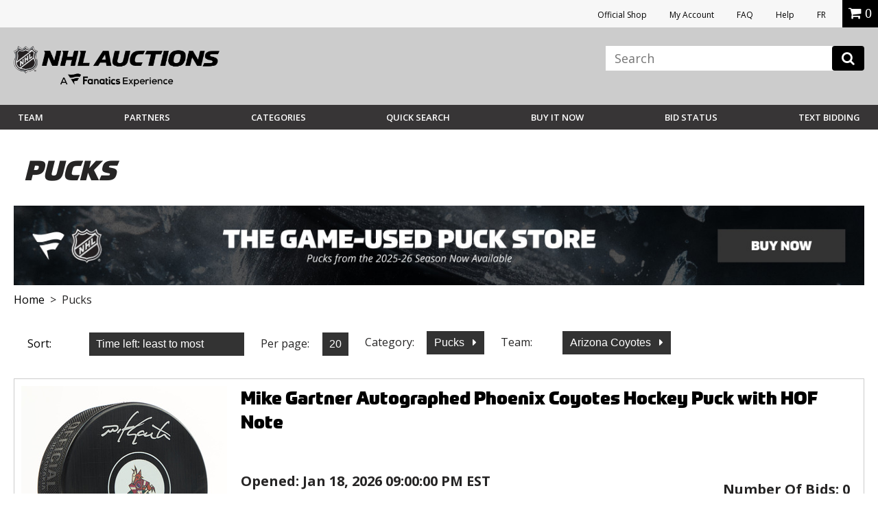

--- FILE ---
content_type: image/svg+xml
request_url: https://vafloc01.s3.amazonaws.com/WBStatic/site1100803/dist/img/team-logo/sabres.svg
body_size: 9629
content:
<svg version="1.1" id="Layer_1" xmlns="http://www.w3.org/2000/svg" xmlns:xlink="http://www.w3.org/1999/xlink" x="0px" y="0px" viewBox="59.1199951171875 59.86000061035156 168.3800048828125 168.3800048828125" style="enable-background:new 0 0 288 288;" xml:space="preserve">
<style type="text/css">
	.st0{fill:#FDB71A;}
	.st1{fill:#244C8F;}
	.st2{fill:#FFFFFF;}
	.st3{fill:#DA1A32;}
</style>
<g>
	<g>
		<path class="st0" d="M143.31,228.24c-46.5,0-84.19-37.69-84.19-84.19c0-46.5,37.69-84.19,84.19-84.19s84.19,37.69,84.19,84.19
			C227.5,190.55,189.81,228.24,143.31,228.24"></path>
		<path class="st1" d="M143.26,223.4c-43.8,0-79.31-35.51-79.31-79.31c0-43.8,35.51-79.31,79.31-79.31s79.31,35.51,79.31,79.31
			C222.56,187.89,187.06,223.4,143.26,223.4"></path>
		<path class="st2" d="M173.03,79.08c6.61,2.17,12.02,4.19,11.77,4.79c-0.25,0.6-5.84-0.99-12.44-3.16
			c-9.94-3.26-22.2-7.83-22.06-8.17C150.44,72.21,163.09,75.82,173.03,79.08"></path>
		<path class="st2" d="M178.02,134.38c0.29,0.4-13.18,5.9-24.27,9.84c-7.37,2.62-13.68,4.55-14.21,3.84s5.43-3.14,12.8-5.76
			C163.43,138.36,177.73,133.99,178.02,134.38"></path>
		<path class="st2" d="M89.17,112.56c-0.65-1.27-1.38-4.48-1.38-7.81c0-9.31,6.29-12.41,15.51-14.19c1.55-0.3,1.8-0.48,2.86-2.03
			c6.97-10.18,15.77-15.24,25.54-15.24c6.03,0,9.97,1.39,28.44,7.96c5,1.78,10.96,3.97,18.34,6.61c3.54,1.26,7.41,2.63,11.66,4.09
			c5.78,1.99,7.59,2.94,7.59,4c0,1.25-2.22,1.51-2.22,2.52c0,0.79,2.99,1.68,5.76,1.96c-2.63,2.11-10.95,0.85-10.95-1.19
			c0-1.08,1.7-1.63,1.7-2.49c0-1.26-5.13-3.8-10.48-4.37c2.1,7.09,0.3,9.8,0.3,11.37c0,1.51,2.36,2.26,5.3,1.67
			c1.47,1.7,3.8,3.21,5.62,3.86c-0.29,0.48-0.45,1.37-0.27,1.91c0.76-0.3,1.94-0.55,2.72-0.55c1.6,1.77,2.29,5.31,1.97,7.51
			c-1.84-0.63-4.22-0.99-5.79-1.02c-1.62-2.39-4.22-4.64-6.88-6.01c-4.59-0.67-11.73,0.66-15.78,2.17c2.14,0.32,6.35,0.22,8.36-0.05
			c0.92,0.79,2.71,1.74,3.81,2.25c-0.3,0.56-0.32,1.37-0.14,1.85c0.81-0.47,1.81-0.85,2.59-0.96c1.75,1.32,3.29,4.34,3.61,6.9
			c-1.69-0.31-3.79-0.43-5.24-0.34c-2.78-2.68-7.08-5.27-10.16-5.27c-3.36,0-6.43,1.73-8.56,1.73c-3.24,0-6.49-3.58-11.6-3.58
			c-1.43,0-2.8,0.27-4.2,0.78c0.3,2.92,2,6.12,3.13,7.68c-0.92,0.12-2.38,0.07-3.27,0c0.79,1.15,1.9,1.88,2.59,2.06
			c-1.99,1.18-3.19,2.38-3.88,4.61c1.56,0.4,3.21,0.23,4.15-0.2c0.63-0.82,1.64-1.55,2.62-1.83c2.73,1.56,4.25,4,4.46,5.73
			c-1.95,0.19-3.85,0.89-4.84,1.5c-1.81-0.55-3.19-0.74-4.37-0.74c-2.18,0-3.93,0.68-5.55,0.68c-1.65,0-2.74-0.93-3.02-1.86
			c0.48-1.48,0.89-3.83,0.89-5.76c0-5.32-4.79-9.68-12.57-10.21c1.82,0.86,3.99,2.38,4.73,3.54c-1.58,0.72-3.3,2.65-3.3,4.31
			c0,1.39,1.11,2.67,2.28,3.07c0.62-0.48,1.63-0.96,2.38-1.16c1.99,1.78,3.16,4.45,3.2,6.49c-1.42-0.15-3.86,0.2-5.24,0.48
			c-1.28-1.08-2.37-1.73-3.34-2.13c-1.91-0.79-3.46-0.54-4.96-0.94c-1.24-0.33-2.13-1.17-2.25-1.85c1.57-1.41,3.14-4.11,3.14-6.83
			c0-3.81-2.27-6.01-4.31-6.01c-1.6,0-2.88,1.34-2.88,3.28c0,2.16,1.79,4.32,4.51,4.53c-1.6,1.63-3.49,2.79-5.79,2.79
			c-1.4,0-2.46-0.42-3.04-0.42c-1.03,0-2.18,0.46-2.7,0.46c-0.24,0-0.38-0.12-0.38-0.38c0-0.83,1.52-2.71,2.4-3.56
			c-1.53-0.12-2.59,0.12-3.62,0.93c-1.45,1.14-2.1,2.91-3.88,2.91c-1.7,0-2.4-2.03-3.74-3.27c-0.96-0.9-1.64-0.9-3.13-2.28
			c-2.39-2.19-2.94-4.51-3.35-5.05C93.53,116.15,90.29,114.73,89.17,112.56 M103.98,116.13c0-1.28-0.81-2.26-1.85-2.59
			c0.1-1.23,0.65-2.37,1.31-2.9c-0.59-0.26-1.63-0.17-2.23,0.54c-0.52,0.61-0.73,1.6-0.9,2.67c-0.13,0.81-0.23,1.66-0.41,2.43
			c-0.31,1.29-0.91,1.95-1.36,2.05c0.42,0.27,1.11,0.45,1.65,0.2c0.92-0.41,1.36-1.4,1.53-2.66c0.42,0.21,0.81,0.72,0.81,1.27
			c0,0.76-0.61,1.36-1.44,1.59C102.69,118.82,103.98,117.62,103.98,116.13 M91.06,99.11c4.07-1.22,6.94-0.49,6.94,1.6
			c0,1.3-0.98,1.99-0.98,3.29c0,1.19,1.03,1.77,2.19,1.77c2.71,0,5-2.27,5-5.18c0-2.78-2.1-5.06-5.83-5.06
			C95.5,95.54,92.49,97.13,91.06,99.11"></path>
		<path class="st0" d="M188.62,197c-1.51,0-2.62,1.25-3.57,2.43c-2.84,3.58-5.77,5.52-10.3,5.52c-6.99,0-13.78-5.92-13.78-13.21
			c0-4.44,1.97-9.34,1.97-13.02c0-2.84-1.76-4.34-3.71-4.34c-0.89,0-1.52,0.51-1.52,0.88c0,0.64,2.11-0.19,2.11,2.81
			c0,3.5-2.35,8.71-2.35,14.18c0,8.78,8.26,15.86,16.82,15.86c5.13,0,8.95-2.44,11.75-6.17c0.4,0.87,1.33,1.52,2.5,1.52
			c1.7,0,3.01-1.42,3.01-3.27C191.55,198.57,190.28,197,188.62,197 M164.41,182.94c1.14,1.09,5.3,4.18,10.07,7.27
			c4.76,3.09,9.28,5.64,10.74,6.24c0.32,0.13,0.52,0.15,0.56,0.07c0.05-0.08,0.03-0.15-0.37-0.4c-3.31-2.07-6.96-4.38-10.45-6.65
			c-3.49-2.27-7.09-4.65-10.33-6.84c-0.39-0.26-0.47-0.25-0.52-0.18C164.06,182.53,164.16,182.7,164.41,182.94 M164.59,189.36
			c-0.02,0.14-0.03,0.28-0.05,0.44c-0.02,0.15-0.04,0.3-0.05,0.45c-0.03,0.91,1.4,1.75,2.2,0.41c-0.04,0.33-0.08,0.67-0.12,1
			c-0.03,0.91,1.4,1.74,2.2,0.4c-0.04,0.33-0.08,0.67-0.12,1c-0.03,0.91,1.41,1.72,2.21,0.39c-0.04,0.33-0.08,0.66-0.12,1
			c-0.03,0.91,1.42,1.71,2.22,0.38c-0.04,0.33-0.08,0.66-0.12,1c-0.11,0.9,1.42,1.7,2.23,0.37l-0.12,0.99
			c-0.02,0.9,1.43,1.69,2.23,0.36l-0.11,0.99c-0.03,1.01,1.61,1.58,2.33,0.4c-0.03,0.27-0.06,0.42-0.09,0.7
			c-0.16,1.4,1.41,2.19,2.45,1.41c0.69-0.52,1.62-1.42,2.2-2.16c0.89-1.13-0.68-2.1-1.55-1.39c-0.23,0.18-0.46,0.37-0.69,0.55
			c0.02-0.4,0.03-0.79,0.04-1.19c0.02-0.82-1.43-1.73-2.19,0.1c0.02-0.48,0.04-0.95,0.06-1.43c0.02-0.83-1.43-1.74-2.18,0.09
			c0.02-0.48,0.04-0.96,0.06-1.44c0.02-0.83-1.42-1.75-2.17,0.08c0.02-0.48,0.04-0.96,0.06-1.44c0.02-0.83-1.41-1.77-2.17,0.07
			c0.02-0.48,0.04-0.96,0.06-1.44c0.02-0.84-1.4-1.77-2.16,0.06c0.02-0.48,0.04-0.96,0.07-1.45c0.02-0.84-1.39-1.79-2.15,0.05
			c0.02-0.48,0.04-0.97,0.07-1.45c0.03-0.84-1.39-1.8-2.15,0.04c0.02-0.49,0.05-0.97,0.07-1.45c0.03-0.81-1.26-1.57-1.89-0.49
			c-0.05,0.09-0.12,0.21-0.19,0.36c0.03-0.43,0.06-0.87,0.09-1.3c0.04-1.04-1.73-1.5-2.08-0.45c-0.23,0.67-0.46,2.43-0.46,3.44
			C162.49,189.79,163.93,190.48,164.59,189.36"></path>
		<path class="st0" d="M126.78,178.07c0-3,2.11-2.17,2.11-2.81c0-0.38-0.64-0.88-1.52-0.88c-1.95,0-3.71,1.5-3.71,4.34
			c0,3.68,1.97,8.59,1.97,13.02c0,7.3-6.79,13.21-13.78,13.21c-4.53,0-7.46-1.95-10.3-5.52c-0.94-1.18-2.05-2.43-3.57-2.43
			c-1.65,0-2.93,1.57-2.93,3.2c0,1.85,1.31,3.27,3.01,3.27c1.17,0,2.09-0.65,2.5-1.52c2.8,3.73,6.62,6.17,11.75,6.17
			c8.56,0,16.82-7.08,16.82-15.86C129.14,186.77,126.78,181.56,126.78,178.07 M101.4,196.45c1.46-0.6,5.98-3.14,10.74-6.24
			c4.76-3.09,8.92-6.18,10.07-7.27c0.25-0.24,0.35-0.41,0.3-0.49c-0.05-0.08-0.13-0.09-0.52,0.18c-3.24,2.18-6.83,4.57-10.33,6.84
			c-3.5,2.27-7.14,4.58-10.45,6.65c-0.4,0.25-0.42,0.33-0.37,0.4C100.89,196.6,101.08,196.58,101.4,196.45 M121.58,185.84
			c0.03,0.43,0.06,0.87,0.09,1.3c-0.07-0.15-0.14-0.27-0.19-0.36c-0.63-1.08-1.92-0.33-1.89,0.49c0.02,0.49,0.05,0.97,0.07,1.46
			c-0.76-1.84-2.17-0.88-2.15-0.04c0.02,0.48,0.04,0.97,0.07,1.45c-0.76-1.84-2.18-0.89-2.16-0.05c0.02,0.48,0.05,0.97,0.07,1.45
			c-0.76-1.84-2.19-0.9-2.16-0.06c0.02,0.48,0.04,0.96,0.06,1.44c-0.76-1.84-2.19-0.9-2.17-0.07c0.02,0.48,0.04,0.96,0.06,1.44
			c-0.75-1.83-2.19-0.92-2.17-0.08c0.02,0.48,0.04,0.96,0.06,1.44c-0.75-1.84-2.2-0.92-2.18-0.09c0.02,0.48,0.04,0.95,0.06,1.43
			c-0.75-1.83-2.2-0.92-2.19-0.1c0.01,0.4,0.03,0.79,0.04,1.19c-0.23-0.18-0.46-0.37-0.69-0.55c-0.88-0.71-2.44,0.25-1.55,1.39
			c0.58,0.74,1.51,1.64,2.2,2.16c1.04,0.78,2.61-0.01,2.45-1.41c-0.03-0.27-0.06-0.42-0.09-0.7c0.71,1.18,2.35,0.61,2.33-0.4
			c-0.04-0.33-0.08-0.66-0.11-0.99c0.81,1.33,2.26,0.54,2.23-0.36l-0.12-0.99c0.8,1.33,2.33,0.53,2.23-0.37
			c-0.04-0.33-0.08-0.66-0.12-1c0.8,1.33,2.25,0.53,2.22-0.38l-0.12-1c0.8,1.33,2.24,0.52,2.21-0.39c-0.04-0.33-0.08-0.67-0.12-1
			c0.81,1.34,2.23,0.51,2.2-0.4c-0.04-0.33-0.08-0.67-0.12-1c0.8,1.34,2.23,0.5,2.2-0.41l-0.05-0.45c-0.02-0.16-0.03-0.3-0.05-0.44
			c0.66,1.12,2.1,0.43,2.1-0.54c-0.01-1.01-0.23-2.76-0.46-3.44C123.3,184.34,121.54,184.79,121.58,185.84"></path>
		<path class="st2" d="M76.81,108.67c0.93,2.49,4.26,7.98,9.39,13.59c10.82,11.82,31.39,29.65,54.93,47.4
			c0.72-0.53,1.45-1.07,2.18-1.62C120.18,150.78,93.26,128.27,76.81,108.67"></path>
		<path class="st2" d="M86.2,122.26c-5.13-5.61-8.46-11.1-9.39-13.59c0.26,3.09,2.57,9.56,7.98,15.47
			c14.27,15.59,35.04,32.71,54.03,47.22c0.76-0.56,1.53-1.13,2.31-1.7C117.59,151.91,97.02,134.08,86.2,122.26"></path>
		<path class="st2" d="M209.81,108.67c-20.13,23.99-55.94,52.34-81.3,70.07c-0.12,0.75,0.01,2.45,0.15,3.21
			c30.27-21.42,58.42-45.12,71.75-59.69C205.55,116.65,208.88,111.16,209.81,108.67"></path>
		<path class="st2" d="M209.81,108.67c-0.93,2.49-4.26,7.98-9.39,13.59c-13.34,14.57-41.48,38.27-71.75,59.69
			c0.27,0.75,1.1,1.93,1.7,2.41c22.44-16.39,52.63-39.64,71.47-60.23C207.23,118.23,209.55,111.76,209.81,108.67"></path>
		<path class="st2" d="M158.11,178.74c-3.28-2.3-6.74-4.77-10.31-7.39c-0.73,0.56-1.45,1.11-2.18,1.66c4.05,3,8.17,5.99,12.34,8.94
			C158.09,181.19,158.23,179.49,158.11,178.74"></path>
		<path class="st2" d="M145.62,173.01c-0.77,0.59-1.54,1.17-2.31,1.75c4.5,3.39,8.85,6.61,12.95,9.6c0.6-0.48,1.43-1.67,1.7-2.41
			C153.79,179,149.67,176.01,145.62,173.01"></path>
		<path class="st3" d="M101.09,118.73c0.83-0.23,1.44-0.83,1.44-1.59c0-0.55-0.39-1.06-0.8-1.27c-0.17,1.26-0.61,2.25-1.53,2.66
			C100.36,118.61,100.71,118.7,101.09,118.73"></path>
	</g>
	<path class="st1" d="M203.52,209.56c-2.21,0-4,1.79-4,4c0,2.21,1.79,4,4,4c2.21,0,4.01-1.79,4.01-4
		C207.52,211.35,205.73,209.56,203.52,209.56z M203.52,216.71c-1.74,0-3.14-1.41-3.14-3.15c0-1.74,1.41-3.15,3.14-3.15
		c1.74,0,3.15,1.41,3.15,3.15C206.67,215.3,205.26,216.71,203.52,216.71z"></path>
	<path class="st1" d="M205.16,212.64c0-0.75-0.61-1.36-1.36-1.36l-1.93,0v4.57h0.86v-1.86h0.61l0.87,1.86h0.95l-0.9-1.94
		C204.79,213.73,205.16,213.23,205.16,212.64z M203.81,213.13h-1.07v-1h1.07c0.28,0,0.5,0.22,0.5,0.5
		C204.3,212.91,204.08,213.13,203.81,213.13z"></path>
</g>
</svg>